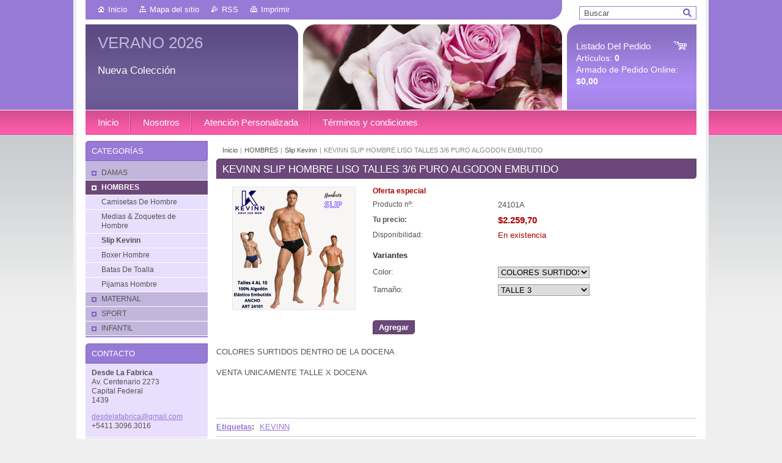

--- FILE ---
content_type: text/html; charset=UTF-8
request_url: https://www.desdelafabrica.com.ar/products/kevinn-slip-hombre-liso-talles-3-4-algodon/
body_size: 7576
content:
<!--[if lte IE 9]><!DOCTYPE HTML PUBLIC "-//W3C//DTD HTML 4.01 Transitional//EN" "https://www.w3.org/TR/html4/loose.dtd"><![endif]-->
<!DOCTYPE html>

<!--[if IE]><html class="ie" lang="es"><![endif]-->
<!--[if gt IE 9]><!--> 
<html lang="es">
<!--<![endif]-->
<head>
	<!--[if lt IE 8]><meta http-equiv="X-UA-Compatible" content="IE=EmulateIE7"><![endif]--><!--[if IE 8]><meta http-equiv="X-UA-Compatible" content="IE=EmulateIE8"><![endif]--><!--[if IE 9]><meta http-equiv="X-UA-Compatible" content="IE=EmulateIE9"><![endif]-->
	<base href="https://www.desdelafabrica.com.ar/">
  <meta charset="utf-8">
  <meta name="description" content="">
  <meta name="keywords" content="KEVINN, ">
  <meta name="generator" content="Webnode">
  <meta name="apple-mobile-web-app-capable" content="yes">
  <meta name="apple-mobile-web-app-status-bar-style" content="black">
  <meta name="format-detection" content="telephone=no">
    <link rel="icon" type="image/svg+xml" href="/favicon.svg" sizes="any">  <link rel="icon" type="image/svg+xml" href="/favicon16.svg" sizes="16x16">  <link rel="icon" href="/favicon.ico"><link rel="canonical" href="https://www.desdelafabrica.com.ar/products/kevinn-slip-hombre-liso-talles-3-4-algodon/">
<script type="text/javascript">(function(i,s,o,g,r,a,m){i['GoogleAnalyticsObject']=r;i[r]=i[r]||function(){
			(i[r].q=i[r].q||[]).push(arguments)},i[r].l=1*new Date();a=s.createElement(o),
			m=s.getElementsByTagName(o)[0];a.async=1;a.src=g;m.parentNode.insertBefore(a,m)
			})(window,document,'script','//www.google-analytics.com/analytics.js','ga');ga('create', 'UA-797705-6', 'auto',{"name":"wnd_header"});ga('wnd_header.set', 'dimension1', 'W1');ga('wnd_header.set', 'anonymizeIp', true);ga('wnd_header.send', 'pageview');var _gaq = _gaq || [];
				  (function() {
					var ga = document.createElement('script'); ga.type = 'text/javascript'; ga.async = true;
					ga.src = ('https:' == location.protocol ? 'https://ssl' : 'https://www') + '.google-analytics.com/ga.js';
					var s = document.getElementsByTagName('script')[0]; s.parentNode.insertBefore(ga, s);
				  })(); _gaq.push(['_setAccount', 'UA-92277233-1']);_gaq.push(['_trackPageview']);var pageTrackerAllTrackEvent=function(category,action,opt_label,opt_value){ga('send', 'event', category, action, opt_label, opt_value)};</script>
  <link rel="alternate" type="application/rss+xml" href="https://desdelafabrica.com.ar/rss/all.xml" title="">
<!--[if lte IE 9]><style type="text/css">.cke_skin_webnode iframe {vertical-align: baseline !important;}</style><![endif]-->
	<title>KEVINN SLIP HOMBRE LISO TALLES 3/6 PURO ALGODON EMBUTIDO :: VERANO 2026</title>
	<meta name="robots" content="index, follow">
	<meta name="googlebot" content="index, follow">
	<link href="https://d11bh4d8fhuq47.cloudfront.net/_system/skins/v10/50001010/css/style.css" 
  rel="stylesheet" type="text/css" media="screen,projection,handheld,tv">
  <link href="https://d11bh4d8fhuq47.cloudfront.net/_system/skins/v10/50001010/css/print.css" rel="stylesheet" 
  type="text/css" media="print">
  <script type="text/javascript" src="https://d11bh4d8fhuq47.cloudfront.net/_system/skins/v10/50001010/js/functions.js">
  </script>
  <!--[if IE]>
  <script type="text/javascript" src="https://d11bh4d8fhuq47.cloudfront.net/_system/skins/v10/50001010/js/functions-ie.js">
  </script>
  <![endif]-->
        
	<!--[if gte IE 5]>
	<link rel="stylesheet" type="text/css" href="https://d11bh4d8fhuq47.cloudfront.net/_system/skins/v10/50001010/css/style-ie.css" media="screen,projection,handheld,tv">
	<![endif]-->

				<script type="text/javascript">
				/* <![CDATA[ */
					
					if (typeof(RS_CFG) == 'undefined') RS_CFG = new Array();
					RS_CFG['staticServers'] = new Array('https://d11bh4d8fhuq47.cloudfront.net/');
					RS_CFG['skinServers'] = new Array('https://d11bh4d8fhuq47.cloudfront.net/');
					RS_CFG['filesPath'] = 'https://www.desdelafabrica.com.ar/_files/';
					RS_CFG['filesAWSS3Path'] = 'https://a263aa5d8f.clvaw-cdnwnd.com/741c49972e550fa10d5889a6e461a59d/';
					RS_CFG['lbClose'] = 'Cerrar';
					RS_CFG['skin'] = 'default';
					if (!RS_CFG['labels']) RS_CFG['labels'] = new Array();
					RS_CFG['systemName'] = 'Webnode';
						
					RS_CFG['responsiveLayout'] = 0;
					RS_CFG['mobileDevice'] = 0;
					RS_CFG['labels']['copyPasteSource'] = 'Leer más:';
					
				/* ]]> */
				</script><script type="text/javascript" src="https://d11bh4d8fhuq47.cloudfront.net/_system/client/js/compressed/frontend.package.1-3-108.js?ph=a263aa5d8f"></script><style type="text/css"></style></head>

<body>	<!-- PAGE -->
	<div id="page">
		<div id="wrapper">
		
            
		 <!-- TOPBAR -->
     <div id="topBar">
        <ul id="quick">
          <li class="homepage"><a href="home/" 
          title="Ir a la página de inicio.">
          Inicio</a></li>            
          <li class="sitemap"><a href="/sitemap/" 
          title="Ir al mapa del sitio.">
          Mapa del sitio</a></li>
          <li class="rss"><a href="/rss/" 
          title="Feeds RSS">RSS          </a></li>
          <li class="print"><a href="#" onclick="window.print(); return false;" 
          title="Imprimir página">
          Imprimir</a></li>
        </ul>
     </div>
		 <!-- /TOPBAR -->

     <!-- SEARCH -->
     


				<!-- SEARCH -->
				<div id="search" class="box">
					<div class="content">

		<form action="/search/" method="get" id="fulltextSearch">

							<fieldset>
								<label for="fulltextSearchText" class="hidden">Buscar:</label>
								<input type="text" id="fulltextSearchText" name="text" value="">
								<input class="submit" type="image" src="https://d11bh4d8fhuq47.cloudfront.net/_system/skins/v10/50001010/img/button-search.gif" alt="Buscar">
								<script type="text/javascript">

									var ftText = document.getElementById("fulltextSearchText");

									if ( ftText.value == "" )
										ftText.value = "Buscar";

									ftText.tabIndex = "1";

									// Doplneni udalosti onfocus a onblur na pole pro zadani vyhledavaneho textu
									ftText.onfocus	= function() { checkInputValue(this, "Buscar"); };
									ftText.onblur		= function() { checkInputValue(this, "Buscar"); };

									// Kontrola odesilaneho vyhledavaneho textu, aby se neodesilal vychozi text
									document.getElementById("fulltextSearch").onsubmit = function() { return checkFormValue("Buscar"); };

								</script>
							</fieldset>

		</form>

					</div><!-- / class="content" -->
				</div><!-- / id="search" class="box" -->
				<!-- / SEARCH -->


				<hr class="hidden">


				 <!-- / SEARCH --> 

      
      			               		
<!-- HEADER -->
<div id="header">
<div id="header_box">

        <!-- ILLUSTRATION -->
        <div id="illustration">
          <div id="logo"><a href="home/" title="Ir a la página de inicio."><span id="rbcSystemIdentifierLogo">VERANO 2026</span></a></div>				  <h3 id="slogan"><span id="rbcCompanySlogan" class="rbcNoStyleSpan">Nueva Colección</span></h3>	
          <img src="https://d11bh4d8fhuq47.cloudfront.net/_system/skins/v10/50001010/img/illustration.jpg?ph=a263aa5d8f" width="780" height="140" alt="">		
          <span class="masque"><!-- masque --></span>			      
				</div><!-- / id="illustration" -->
				<!-- / ILLUSTRATION -->

        <!-- cartInfo -->
        <div id="cartInfo">
				<div id="cartInfo_in">
			  <a href="es-cart/">				
				<span class="cart-title">Listado Del Pedido </span><br />
        Artículos: 
				<span class="items">0</span><br />
        Armado de Pedido Online:				<span class="price">$0,00</span>
        </a>
        </div><!-- /cartInfo_in --> 
        </div><!-- /cartInfo --> 
        <!-- /cartInfo -->
 
        
</div><!-- /header_box --> 
</div><!-- / id="header" -->
<!-- / HEADER -->
      

      <!-- MENU --> 
			<hr class="hidden">
            <script type="text/javascript">
            /* <![CDATA[ */
                RubicusFrontendIns.addAbsoluteHeaderBlockId('menuzone');
            /* ]]> */
            </script>
        


      <div id="menuzone">


		<ul class="menu">
	<li class="first">
  
      <a href="/home/">
    
      <span>Inicio</span>
      
  </a>
  
  </li>
	<li>
  
      <a href="/nosotros/">
    
      <span>Nosotros</span>
      
  </a>
  
  </li>
	<li>
  
      <a href="/contactanos/">
    
      <span>Atención Personalizada</span>
      
  </a>
  
  </li>
	<li class="last">
  
      <a href="/terminos-y-condiciones/">
    
      <span>Términos y condiciones</span>
      
  </a>
  
  </li>
</ul>

      </div>

					
			<hr class="hidden">
      <!-- /MENU -->
      
      
      				
     <!-- MAIN ZONE -->
			<div id="main" class="floatRight">

				<hr class="hidden">

				<!-- NAVIGATOR -->
				<div id="pageNavigator" class="rbcContentBlock"><a href="/home/">Inicio</a><span> | </span><a href="/productos-1/">HOMBRES</a><span> | </span><a href="/slip/">Slip Kevinn</a><span> | </span><span id="navCurrentPage">KEVINN SLIP HOMBRE LISO TALLES 3/6 PURO ALGODON EMBUTIDO</span><hr class="hidden"></div>				<!-- / NAVIGATOR -->

				<!-- CONTENT -->
				<div id="content">

					<!-- CENTER ZONE ~ MAIN -->
					<div id="mainZone" class="colA">

          						<!-- SHOP DETAIL -->						<div class="box shop shopDetail products">							<div class="content detail">										<h1><span>KEVINN SLIP HOMBRE LISO TALLES 3/6 PURO ALGODON EMBUTIDO</span></h1>																<div class="leftBlock">																									<span class="image"><a href="/images/200001204-cc54acc54c/SLIP EMBUT 24101B.png?s3=1" title="La página se mostrará en una ventana nueva." onclick="return !window.open(this.href);"><img src="https://a263aa5d8f.clvaw-cdnwnd.com/741c49972e550fa10d5889a6e461a59d/system_preview_200001204-cc54acc54c/SLIP EMBUT 24101B.png" width="200" height="200" alt="KEVINN SLIP HOMBRE LISO TALLES 3/6 PURO ALGODON EMBUTIDO"></a></span>																				<div class="cleaner"><!-- / --></div>																		<ul class="rbcEshopProductDetails">																			</ul>																	</div>                                                                <div class="price">                                    <table>                                        	                                    <tr class="rbcEshopSale">                                            <td colspan="2"><span class="sale">Oferta especial</span></td>                                        </tr>                                                                                       <tr>                                            <td class="title">Producto nº:</td>                                            <td class="value">24101A</td>                                        </tr>                                                                                                <tr>            <td class="title"><strong>Tu precio:</strong></td>            <td class="value">                <ins>$2.259,70</ins>                            </td>        </tr>                                                                                                									<tr class="rbcEshopStock-inStock">                                            <td class="title">Disponibilidad:</td>                                             <td class="value">En existencia</td>                                        </tr>                                        		                                                                            </table>                                                                                        <form class="addToBasket" action="/products/kevinn-slip-hombre-liso-talles-3-4-algodon/" method="post">                    <div class="form">                                                <div class="variantWrapper">                            <h4>Variantes</h4>                                                                 <div class="variantRow">                                    <label for="rbcListStyle_es_prod_products.color" class="rbcSelectLabel">Color:</label><select id="rbcListStyle_es_prod_products.color" name="es_prod_products.color" class="rbcSelectList">	<option value="COLORES SURTIDOS" selected="selected">COLORES SURTIDOS</option>
	
</select>                                </div>                                         <div class="variantRow">                                    <label for="rbcListStyle_es_prod_products.size" class="rbcSelectLabel">Tamaño:</label><select id="rbcListStyle_es_prod_products.size" name="es_prod_products.size" class="rbcSelectList">	<option value="TALLE 3" selected="selected">TALLE 3</option>
	<option value="TALLE 4">TALLE 4</option>
	<option value="TALLE 5">TALLE 5</option>
	<option value="TALLE 6">TALLE 6</option>
</select>                                </div>                                    <div class="cleaner"><!-- / --></div>                        </div>                                                                                    <div class="accordion clearfix">                                                                                </div>                        <input type="hidden" name="quantity" id="quantity" value="1" maxlength="2">                        <input type="hidden" name="buyItem" value="200018233">                        <div class="button" onmouseout="this.className='button';" onmouseover="this.className='button hoverButton';"><div class="rightTop"><div class="leftBottom"><div class="rightBottom">                            <button type="submit">Agregar</button>                        </div></div></div></div>                        <div class="cleaner"><!-- / --></div>                    </div>                </form>                                           <div class="cleaner"><!-- / --></div>                                </div>                                                                <div class="cleaner"><!-- / --></div>								<div class="wsw">									<!-- WSW -->                                    <div>
	COLORES SURTIDOS DENTRO DE LA DOCENA</div>
<div>
	&nbsp;</div>
<div>
	VENTA UNICAMENTE TALLE X DOCENA</div>
<div>
	&nbsp;</div>
<div>
	&nbsp;</div>
<div>
	&nbsp;</div>
									<!-- / WSW -->								</div><!-- / class="wsw" -->								<div class="rbcTags">
<h4><a href="https://www.desdelafabrica.com.ar/tags/">Etiquetas</a>:</h4>
<p class="tags">
	<a href="/tags/KEVINN/" rel="tag">KEVINN</a>
	
</p>
</div>
                                                                <div class="rbcBookmarks"><div id="rbcBookmarks200084202"></div></div>
		<script type="text/javascript">
			/* <![CDATA[ */
			Event.observe(window, 'load', function(){
				var bookmarks = '<div style=\"float:left;\"><div style=\"float:left;\"><iframe src=\"//www.facebook.com/plugins/like.php?href=https://www.desdelafabrica.com.ar/products/kevinn-slip-hombre-liso-talles-3-4-algodon/&amp;send=false&amp;layout=button_count&amp;width=145&amp;show_faces=false&amp;action=like&amp;colorscheme=light&amp;font&amp;height=21&amp;appId=397846014145828&amp;locale=es_ES\" scrolling=\"no\" frameborder=\"0\" style=\"border:none; overflow:hidden; width:145px; height:21px; position:relative; top:1px;\" allowtransparency=\"true\"></iframe></div><div style=\"float:left;\"><a href=\"https://twitter.com/share\" class=\"twitter-share-button\" data-count=\"horizontal\" data-via=\"webnode\" data-lang=\"es\">Tweet</a></div><script type=\"text/javascript\">(function() {var po = document.createElement(\'script\'); po.type = \'text/javascript\'; po.async = true;po.src = \'//platform.twitter.com/widgets.js\';var s = document.getElementsByTagName(\'script\')[0]; s.parentNode.insertBefore(po, s);})();'+'<'+'/scr'+'ipt></div> <div class=\"addthis_toolbox addthis_default_style\" style=\"float:left;\"><a class=\"addthis_counter addthis_pill_style\"></a></div> <script type=\"text/javascript\">(function() {var po = document.createElement(\'script\'); po.type = \'text/javascript\'; po.async = true;po.src = \'https://s7.addthis.com/js/250/addthis_widget.js#pubid=webnode\';var s = document.getElementsByTagName(\'script\')[0]; s.parentNode.insertBefore(po, s);})();'+'<'+'/scr'+'ipt><div style=\"clear:both;\"></div>';
				$('rbcBookmarks200084202').innerHTML = bookmarks;
				bookmarks.evalScripts();
			});
			/* ]]> */
		</script>
																		<p class="hidden">&mdash;&mdash;&mdash;</p>								<a class="back" href="https://www.desdelafabrica.com.ar/products/kevinn-slip-hombre-liso-talles-3-4-algodon/">Volver</a>											</div><!-- / class="content detail" -->						</div><!-- / class="box shop shopDetail products" -->						<!-- / SHOP DETAIL -->						<hr class="hidden">		
					</div><!-- / id="mainZone" class="colA" -->
					<!-- / CENTER ZONE ~ MAIN -->

				</div><!-- / id="content" -->
				<!-- / CONTENT -->

			</div><!-- / id="main" class="floatRight" -->
			<!-- / MAIN ZONE -->





<!-- SIDEBAR -->
<div id="sidebar" class="colD floatLeft">





				<!-- ESHOP CATEGORIES -->
				<div id="rbcEsCategories" class="box">
					<div class="content">

						<h2><span>Categorías</span></h2>

		<ul class="ProductCategories">
	<li class="first">		<a href="/damas/">		<span>DAMAS</span>	</a>	</li>
	<li class="open selected">		<a href="/productos-1/">		<span>HOMBRES</span>	</a>	
	<ul class="level1">
		<li class="first">		<a href="/camisetas-interlock/">		<span>Camisetas De Hombre </span>	</a>	</li>
		<li>		<a href="/medias-hombre/">		<span>Medias &amp; Zoquetes de Hombre</span>	</a>	</li>
		<li class="selected">		<a href="/slip/">		<span>Slip Kevinn</span>	</a>	</li>
		<li>		<a href="/boxer/">		<span>Boxer Hombre</span>	</a>	</li>
		<li>		<a href="/batas-toalla/">		<span>Batas De Toalla</span>	</a>	</li>
		<li class="last">		<a href="/pijamas/">		<span>Pijamas Hombre</span>	</a>	</li>
	</ul>
	</li>
	<li>		<a href="/maternal/">		<span>MATERNAL</span>	</a>	</li>
	<li>		<a href="/deportiva/">		<span>SPORT</span>	</a>	</li>
	<li class="last">		<a href="/ni-os/">		<span>INFANTIL</span>	</a>	</li>
</ul>

						</div><!-- / class="content" -->
					</div><!-- / id="rbcEshopCategories" class="box" -->
					<!-- / ESHOP CATEGORIES -->

					<hr class="hidden">


					




						<!-- CONTACT -->
						<div class="box contact">
							<div class="content">

								<h2><span>Contacto</span></h2>

		

								<address>
									<strong>Desde La Fabrica</strong>
									

									<br class="hidden">
									<span class="address">
Av. Centenario 2273<br />
Capital Federal<br />
1439
									</span>

	
									

									<br class="hidden">
									<span class="email">
										<a href="&#109;&#97;&#105;&#108;&#116;&#111;:&#100;&#101;&#115;&#100;&#101;&#108;&#97;&#102;&#97;&#98;&#114;&#105;&#99;&#97;&#64;&#103;&#109;&#97;&#105;&#108;&#46;&#99;&#111;&#109;"><span id="rbcContactEmail">&#100;&#101;&#115;&#100;&#101;&#108;&#97;&#102;&#97;&#98;&#114;&#105;&#99;&#97;&#64;&#103;&#109;&#97;&#105;&#108;&#46;&#99;&#111;&#109;</span></a>
									</span>

	
									

									<br class="hidden">
									<span class="phone">
+5411.3096.3016
									</span>

	
                                    
								</address>

		

							</div><!-- / class="content" -->
						</div><!-- / class="box contact" -->
						<!-- / CONTACT -->


						<hr class="hidden">


					

<div class="rbcWidgetArea" style="text-align: center;"> <script async src="https://www.googletagmanager.com/gtag/js?id=AW-860175663"></script> <script>   window.dataLayer = window.dataLayer || [];   function gtag(){dataLayer.push(arguments);}   gtag('js', new Date());    gtag('config', 'AW-860175663'); </script><script>  window.addEventListener('load', function() {    jQuery('body').on('mousedown', '[href="https://wa.me/541130963016?text=!Hola !!"]', function() {      gtag('event', 'conversion', {        'send_to': 'AW-860175663/choBCM2issgDEK_6lJoD'      });    })  });</script></div>

</div><!-- / id="sidebar" class="colD floatLeft" -->
<!-- / SIDEBAR -->

		</div><!-- / id="wrapper" -->


        
            <div id="languageSelect"></div>			
          
            

        
		<hr class="hidden">

		<!-- FOOTER -->
		<div id="footer">
			<p><span id="rbcFooterText" class="rbcNoStyleSpan">© 2013 Todos los derechos reservados.</span></p>
			<p id="rubicus"><span class="rbcSignatureText"></span></p>
		</div><!-- / id="footer" -->
		<!-- / FOOTER -->

	</div><!-- / id="page" -->
	<!-- / PAGE -->


<script src="https://d11bh4d8fhuq47.cloudfront.net/_system/skins/v10/50001010/js/Menu.js" type="text/javascript"></script>

    <script type="text/javascript">
    /* <![CDATA[ */

        build_menu();

    /* ]]> */
    </script>


	<script type="text/javascript">
		/* <![CDATA[ */

			RubicusFrontendIns.addObserver
			({

				onContentChange: function ()
				{
					RubicusFrontendIns.faqInit('faq', 'answerBlock');
				},

				onStartSlideshow: function()
				{
					$('slideshowControl').innerHTML	= 'Pausa';
					$('slideshowControl').title			= 'Pausar la presentación de imágenes';
					slideshowHover($('slideshowControl'), true);

					$('slideshowControl').onclick		= RubicusFrontendIns.stopSlideshow.bind(RubicusFrontendIns);
				},

				onStopSlideshow: function()
				{
					$('slideshowControl').innerHTML	= 'Presentación de imágenes';
					$('slideshowControl').title			= 'Comenzar la presentación de imágenes';
					slideshowHover($('slideshowControl'), true);

					$('slideshowControl').onclick		= RubicusFrontendIns.startSlideshow.bind(RubicusFrontendIns);
				},

				onShowImage: function()
				{
					if (RubicusFrontendIns.isSlideshowMode())
					{
						$('slideshowControl').innerHTML	= 'Pausa';
						$('slideshowControl').title			= 'Pausar la presentación de imágenes';
						slideshowHover($('slideshowControl'), false);

						$('slideshowControl').onclick		= RubicusFrontendIns.stopSlideshow.bind(RubicusFrontendIns);
					}
				}

			});

			RubicusFrontendIns.faqInit('faq', 'answerBlock');

			RubicusFrontendIns.addFileToPreload('https://d11bh4d8fhuq47.cloudfront.net/_system/skins/v10/50001010/img/loading.gif');
			RubicusFrontendIns.addFileToPreload('https://d11bh4d8fhuq47.cloudfront.net/_system/skins/v10/50001010/img/button-hover.png');
			RubicusFrontendIns.addFileToPreload('https://d11bh4d8fhuq47.cloudfront.net/_system/skins/v10/50001010/img/button-fulltext-hover.png');
			RubicusFrontendIns.addFileToPreload('https://d11bh4d8fhuq47.cloudfront.net/_system/skins/v10/50001010/img/slideshow-start-hover.png');
			RubicusFrontendIns.addFileToPreload('https://d11bh4d8fhuq47.cloudfront.net/_system/skins/v10/50001010/img/slideshow-pause-hover.png');

		/* ]]> */
	</script>

<div id="rbcFooterHtml"></div><script type="text/javascript"></script><script type="text/javascript">var keenTrackerCmsTrackEvent=function(id){if(typeof _jsTracker=="undefined" || !_jsTracker){return false;};try{var name=_keenEvents[id];var keenEvent={user:{u:_keenData.u,p:_keenData.p,lc:_keenData.lc,t:_keenData.t},action:{identifier:id,name:name,category:'cms',platform:'WND1',version:'2.1.157'},browser:{url:location.href,ua:navigator.userAgent,referer_url:document.referrer,resolution:screen.width+'x'+screen.height,ip:'114.119.159.20'}};_jsTracker.jsonpSubmit('PROD',keenEvent,function(err,res){});}catch(err){console.log(err)};};</script></body>
</html>
